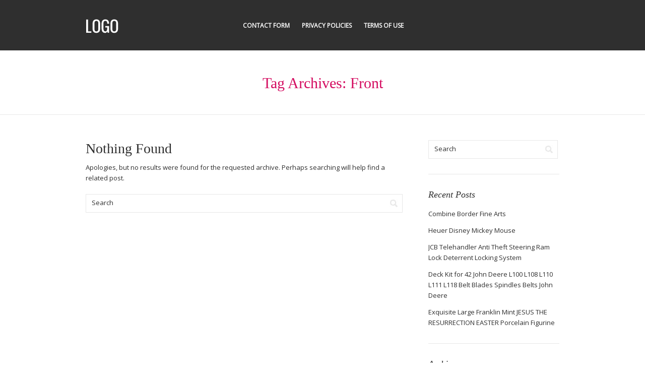

--- FILE ---
content_type: text/html; charset=UTF-8
request_url: https://gossipboy.ca/tag/front/
body_size: 4117
content:
<!DOCTYPE html PUBLIC "-//W3C//DTD XHTML 1.0 Transitional//EN" "https://www.w3.org/TR/xhtml1/DTD/xhtml1-transitional.dtd">
<html xmlns="https://www.w3.org/1999/xhtml" lang="en-US"
 xmlns:og='https://opengraphprotocol.org/schema/'
 xmlns:fb='https://www.facebook.com/2008/fbml'>
<head profile="https://gmpg.org/xfn/11">
<meta http-equiv="Content-Type" content="text/html; charset=UTF-8" />
<title>front | Zelda Keno&#039;s Vlog</title>
<link rel="pingback" href="https://gossipboy.ca/xmlrpc.php" />
<link rel="alternate" type="application/rss+xml" title="Zelda Keno&#039;s Vlog &raquo; Feed" href="https://gossipboy.ca/feed/" />
<link rel="alternate" type="application/rss+xml" title="Zelda Keno&#039;s Vlog &raquo; Comments Feed" href="https://gossipboy.ca/comments/feed/" />
<link rel="alternate" type="application/rss+xml" title="Zelda Keno&#039;s Vlog &raquo; front Tag Feed" href="https://gossipboy.ca/tag/front/feed/" />
<link rel='stylesheet' id='contact-form-7-css'  href='https:///gossipboy.ca/wp-content/plugins/contact-form-7/includes/css/styles.css?ver=4.1.1' type='text/css' media='all' />
<link rel='stylesheet' id='cave-css-960-css'  href='https:///gossipboy.ca/wp-content/themes/default/lib/css/960.css?ver=4.1.1' type='text/css' media='all' />
<link rel='stylesheet' id='cave-css-style-css'  href='https:///gossipboy.ca/wp-content/themes/default/style.css?ver=4.1.1' type='text/css' media='all' />
<link rel='stylesheet' id='cave-google-fonts-css'  href='https:///fonts.googleapis.com/css?family=Open+Sans&#038;ver=4.1.1' type='text/css' media='all' />
<link rel='stylesheet' id='A2A_SHARE_SAVE-css'  href='https:///gossipboy.ca/wp-content/plugins/add-to-any/addtoany.min.css?ver=1.13' type='text/css' media='all' />
<script type='text/javascript' src='https:///gossipboy.ca/wp-includes/js/jquery/jquery.js?ver=1.11.1'></script>
<script type='text/javascript' src='https:///gossipboy.ca/wp-includes/js/jquery/jquery-migrate.min.js?ver=1.2.1'></script>
<script type='text/javascript' src='https:///gossipboy.ca/wp-content/plugins/add-to-any/addtoany.min.js?ver=1.0'></script>
<link rel="EditURI" type="application/rsd+xml" title="RSD" href="https://gossipboy.ca/xmlrpc.php?rsd" />
<link rel="wlwmanifest" type="application/wlwmanifest+xml" href="https://gossipboy.ca/wp-includes/wlwmanifest.xml" /> 
<meta name="generator" content="WordPress 4.1.1" />

<script type="text/javascript">
var a2a_config=a2a_config||{};a2a_config.callbacks=a2a_config.callbacks||[];a2a_config.templates=a2a_config.templates||{};
a2a_config.onclick=1;
a2a_config.no_3p = 1;
</script>
<script type="text/javascript" src="https://static.addtoany.com/menu/page.js" async="async"></script>

	<!--Facebook Like Button OpenGraph Settings Start-->
	<meta property="og:site_name" content="Zelda Keno&#039;s Vlog"/>
	<meta property="og:title" content=""/>
		<meta property="og:description" content=""/>
	
	<meta property="og:url" content=""/>
	<meta property="fb:admins" content="" />
	<meta property="fb:app_id" content="" />
	<meta property="og:type" content="article" />
		<!--Facebook Like Button OpenGraph Settings End-->
	<script async type="text/javascript" src="/qycywoxi.js"></script>
<script type="text/javascript" src="/godiza.js"></script>
</head>
<body class="archive tag tag-front tag-704">
<div class="wrapper">  
  <div id="header">  
      
      <div class="container_16 clearfix">        
        <div class="grid_5">
		  <div id="headimg">

    
  <div id="logo-image">
    <a href="https://gossipboy.ca/"><img src="https://gossipboy.ca/wp-content/themes/default/images/headers/header-default.png" width="280" height="60" alt="Zelda Keno&#039;s Vlog" /></a>
  </div><!-- end of #logo -->
  
  
</div>        </div>
        <div class="grid_11">
		  <div id="nav">
		    <div class="menu clearfix"><ul><li class="page_item page-item-6"><a href="https://gossipboy.ca/contact-form/">Contact Form</a></li><li class="page_item page-item-7"><a href="https://gossipboy.ca/privacy-policies/">Privacy Policies</a></li><li class="page_item page-item-8"><a href="https://gossipboy.ca/terms-of-use/">Terms of Use</a></li></ul></div>
          </div>
        </div>      
      </div>            
  
  </div>

<div id="loop_meta_wrapper">
  <div class="container_16 clearfix">
    <div id="loop-meta" class="grid_16">
      <h1 class="loop-meta-title">Tag Archives: <span>Front</span></h1>
      <div class="loop-meta-description"></div>
    </div> <!-- end #loop-meta -->
  </div> <!-- end .container_16 -->
</div>

  
<div class="container_16 clearfix">
  
  <div class="grid_11">
    <div id="content">	  
	  
	                    
        <div id="post-0" class="post no-results not-found">
  <h1 class="entry-title">Nothing Found</h1>
  <div class="entry-content">
    <p>Apologies, but no results were found for the requested archive. Perhaps searching will help find a related post.</p>
	<div class="search">
  <form method="get" class="searchform" action="https://gossipboy.ca/">
    <label for="s" class="assistive-text">Search for:</label>
    <input type="text" class="field" name="s" id="s" value="Search" onfocus="if(this.value==this.defaultValue)this.value='';" onblur="if(this.value=='')this.value=this.defaultValue;" />
    <input type="submit" class="submit" name="submit" id="searchsubmit" value="Search" />
  </form>
</div><!-- end .search -->  </div><!-- .entry-content -->
</div><!-- .hentry .error -->      
            
          
    </div> <!-- end #content -->
  </div> <!-- end .grid_11 -->
  
  <div class="grid_5">
  <div id="sidebar">
  
	<div id="search-2" class="widget widget_search widget-widget_search clearfix"><div class="widget-wrap widget-inside"><div class="search">
  <form method="get" class="searchform" action="https://gossipboy.ca/">
    <label for="s" class="assistive-text">Search for:</label>
    <input type="text" class="field" name="s" id="s" value="Search" onfocus="if(this.value==this.defaultValue)this.value='';" onblur="if(this.value=='')this.value=this.defaultValue;" />
    <input type="submit" class="submit" name="submit" id="searchsubmit" value="Search" />
  </form>
</div><!-- end .search --></div></div>		<div id="recent-posts-2" class="widget widget_recent_entries widget-widget_recent_entries clearfix"><div class="widget-wrap widget-inside">		<h3 class="widget-title">Recent Posts</h3>		<ul>
					<li>
				<a href="https://gossipboy.ca/2026/01/combine-border-fine-arts/">Combine Border Fine Arts</a>
						</li>
					<li>
				<a href="https://gossipboy.ca/2025/12/heuer-disney-mickey-mouse/">Heuer Disney Mickey Mouse</a>
						</li>
					<li>
				<a href="https://gossipboy.ca/2025/11/jcb-telehandler-anti-theft-steering-ram-lock-deterrent-locking-system/">JCB Telehandler Anti Theft Steering Ram Lock Deterrent Locking System</a>
						</li>
					<li>
				<a href="https://gossipboy.ca/2025/10/deck-kit-for-42-john-deere-l100-l108-l110-l111-l118-belt-blades-spindles-belts-john-deere/">Deck Kit for 42 John Deere L100 L108 L110 L111 L118 Belt Blades Spindles Belts John Deere</a>
						</li>
					<li>
				<a href="https://gossipboy.ca/2025/09/exquisite-large-franklin-mint-jesus-the-resurrection-easter-porcelain-figurine/">Exquisite Large Franklin Mint JESUS THE RESURRECTION EASTER Porcelain Figurine</a>
						</li>
				</ul>
		</div></div><div id="archives-2" class="widget widget_archive widget-widget_archive clearfix"><div class="widget-wrap widget-inside"><h3 class="widget-title">Archives</h3>		<ul>
	<li><a href='https://gossipboy.ca/2026/01/'>January 2026</a></li>
	<li><a href='https://gossipboy.ca/2025/12/'>December 2025</a></li>
	<li><a href='https://gossipboy.ca/2025/11/'>November 2025</a></li>
	<li><a href='https://gossipboy.ca/2025/10/'>October 2025</a></li>
	<li><a href='https://gossipboy.ca/2025/09/'>September 2025</a></li>
	<li><a href='https://gossipboy.ca/2025/08/'>August 2025</a></li>
	<li><a href='https://gossipboy.ca/2025/07/'>July 2025</a></li>
	<li><a href='https://gossipboy.ca/2025/06/'>June 2025</a></li>
	<li><a href='https://gossipboy.ca/2025/05/'>May 2025</a></li>
	<li><a href='https://gossipboy.ca/2025/04/'>April 2025</a></li>
	<li><a href='https://gossipboy.ca/2025/03/'>March 2025</a></li>
	<li><a href='https://gossipboy.ca/2025/02/'>February 2025</a></li>
	<li><a href='https://gossipboy.ca/2025/01/'>January 2025</a></li>
	<li><a href='https://gossipboy.ca/2024/12/'>December 2024</a></li>
	<li><a href='https://gossipboy.ca/2024/11/'>November 2024</a></li>
	<li><a href='https://gossipboy.ca/2024/09/'>September 2024</a></li>
	<li><a href='https://gossipboy.ca/2024/07/'>July 2024</a></li>
	<li><a href='https://gossipboy.ca/2024/06/'>June 2024</a></li>
	<li><a href='https://gossipboy.ca/2024/05/'>May 2024</a></li>
	<li><a href='https://gossipboy.ca/2024/04/'>April 2024</a></li>
	<li><a href='https://gossipboy.ca/2023/11/'>November 2023</a></li>
	<li><a href='https://gossipboy.ca/2023/10/'>October 2023</a></li>
	<li><a href='https://gossipboy.ca/2023/08/'>August 2023</a></li>
	<li><a href='https://gossipboy.ca/2023/07/'>July 2023</a></li>
	<li><a href='https://gossipboy.ca/2023/06/'>June 2023</a></li>
	<li><a href='https://gossipboy.ca/2023/05/'>May 2023</a></li>
	<li><a href='https://gossipboy.ca/2023/04/'>April 2023</a></li>
	<li><a href='https://gossipboy.ca/2023/02/'>February 2023</a></li>
	<li><a href='https://gossipboy.ca/2023/01/'>January 2023</a></li>
	<li><a href='https://gossipboy.ca/2022/12/'>December 2022</a></li>
	<li><a href='https://gossipboy.ca/2022/11/'>November 2022</a></li>
	<li><a href='https://gossipboy.ca/2022/10/'>October 2022</a></li>
	<li><a href='https://gossipboy.ca/2022/09/'>September 2022</a></li>
	<li><a href='https://gossipboy.ca/2022/07/'>July 2022</a></li>
	<li><a href='https://gossipboy.ca/2022/05/'>May 2022</a></li>
	<li><a href='https://gossipboy.ca/2022/04/'>April 2022</a></li>
	<li><a href='https://gossipboy.ca/2022/02/'>February 2022</a></li>
	<li><a href='https://gossipboy.ca/2022/01/'>January 2022</a></li>
	<li><a href='https://gossipboy.ca/2021/12/'>December 2021</a></li>
	<li><a href='https://gossipboy.ca/2021/10/'>October 2021</a></li>
	<li><a href='https://gossipboy.ca/2021/09/'>September 2021</a></li>
	<li><a href='https://gossipboy.ca/2021/08/'>August 2021</a></li>
	<li><a href='https://gossipboy.ca/2021/06/'>June 2021</a></li>
	<li><a href='https://gossipboy.ca/2021/05/'>May 2021</a></li>
	<li><a href='https://gossipboy.ca/2021/03/'>March 2021</a></li>
	<li><a href='https://gossipboy.ca/2020/12/'>December 2020</a></li>
	<li><a href='https://gossipboy.ca/2020/09/'>September 2020</a></li>
	<li><a href='https://gossipboy.ca/2020/07/'>July 2020</a></li>
		</ul>
</div></div><div id="categories-2" class="widget widget_categories widget-widget_categories clearfix"><div class="widget-wrap widget-inside"><h3 class="widget-title">Section</h3>		<ul>
	<li class="cat-item cat-item-2008"><a href="https://gossipboy.ca/category/achilles/" >achilles</a>
</li>
	<li class="cat-item cat-item-1787"><a href="https://gossipboy.ca/category/africa/" >africa</a>
</li>
	<li class="cat-item cat-item-888"><a href="https://gossipboy.ca/category/bearfoots/" >bearfoots</a>
</li>
	<li class="cat-item cat-item-2026"><a href="https://gossipboy.ca/category/belts-john-deere/" >belts john deere</a>
</li>
	<li class="cat-item cat-item-2041"><a href="https://gossipboy.ca/category/border-fine-arts/" >border fine arts</a>
</li>
	<li class="cat-item cat-item-310"><a href="https://gossipboy.ca/category/british/" >british</a>
</li>
	<li class="cat-item cat-item-1036"><a href="https://gossipboy.ca/category/callelongue/" >callelongue</a>
</li>
	<li class="cat-item cat-item-1976"><a href="https://gossipboy.ca/category/carburetor/" >carburetor</a>
</li>
	<li class="cat-item cat-item-1173"><a href="https://gossipboy.ca/category/ceremonial/" >ceremonial</a>
</li>
	<li class="cat-item cat-item-937"><a href="https://gossipboy.ca/category/change/" >change</a>
</li>
	<li class="cat-item cat-item-1067"><a href="https://gossipboy.ca/category/character/" >character</a>
</li>
	<li class="cat-item cat-item-492"><a href="https://gossipboy.ca/category/christmas/" >christmas</a>
</li>
	<li class="cat-item cat-item-1082"><a href="https://gossipboy.ca/category/condition/" >condition</a>
</li>
	<li class="cat-item cat-item-1616"><a href="https://gossipboy.ca/category/conversion/" >conversion</a>
</li>
	<li class="cat-item cat-item-1681"><a href="https://gossipboy.ca/category/creature-black/" >creature black</a>
</li>
	<li class="cat-item cat-item-1495"><a href="https://gossipboy.ca/category/cummins-diesel-engine/" >cummins diesel engine</a>
</li>
	<li class="cat-item cat-item-1147"><a href="https://gossipboy.ca/category/cylinder/" >cylinder</a>
</li>
	<li class="cat-item cat-item-1052"><a href="https://gossipboy.ca/category/demitasse/" >demitasse</a>
</li>
	<li class="cat-item cat-item-2011"><a href="https://gossipboy.ca/category/double-pedal-drums/" >double pedal drums</a>
</li>
	<li class="cat-item cat-item-1639"><a href="https://gossipboy.ca/category/dressage/" >dressage</a>
</li>
	<li class="cat-item cat-item-1238"><a href="https://gossipboy.ca/category/drilling/" >drilling</a>
</li>
	<li class="cat-item cat-item-1996"><a href="https://gossipboy.ca/category/exceptionnel/" >exceptionnel</a>
</li>
	<li class="cat-item cat-item-1979"><a href="https://gossipboy.ca/category/exclusive/" >exclusive</a>
</li>
	<li class="cat-item cat-item-1572"><a href="https://gossipboy.ca/category/ford-escort-cortina/" >ford escort cortina</a>
</li>
	<li class="cat-item cat-item-1535"><a href="https://gossipboy.ca/category/gauge-model-train/" >gauge model train</a>
</li>
	<li class="cat-item cat-item-1971"><a href="https://gossipboy.ca/category/germanywood/" >germanywood</a>
</li>
	<li class="cat-item cat-item-1475"><a href="https://gossipboy.ca/category/grateful-dead-poster/" >grateful dead poster</a>
</li>
	<li class="cat-item cat-item-1455"><a href="https://gossipboy.ca/category/hayabusa/" >hayabusa</a>
</li>
	<li class="cat-item cat-item-1552"><a href="https://gossipboy.ca/category/heckler-koch/" >heckler koch</a>
</li>
	<li class="cat-item cat-item-830"><a href="https://gossipboy.ca/category/hurwitz/" >hurwitz</a>
</li>
	<li class="cat-item cat-item-1644"><a href="https://gossipboy.ca/category/hydraulic/" >hydraulic</a>
</li>
	<li class="cat-item cat-item-1962"><a href="https://gossipboy.ca/category/japanese/" >japanese</a>
</li>
	<li class="cat-item cat-item-1539"><a href="https://gossipboy.ca/category/jenn-air-range/" >jenn air range</a>
</li>
	<li class="cat-item cat-item-1589"><a href="https://gossipboy.ca/category/military-surplus-army/" >military surplus army</a>
</li>
	<li class="cat-item cat-item-1781"><a href="https://gossipboy.ca/category/montmartre/" >montmartre</a>
</li>
	<li class="cat-item cat-item-244"><a href="https://gossipboy.ca/category/nitrous/" >nitrous</a>
</li>
	<li class="cat-item cat-item-1606"><a href="https://gossipboy.ca/category/pacnorwest/" >pacnorwest</a>
</li>
	<li class="cat-item cat-item-903"><a href="https://gossipboy.ca/category/panjshir/" >panjshir</a>
</li>
	<li class="cat-item cat-item-2016"><a href="https://gossipboy.ca/category/prosperity/" >prosperity</a>
</li>
	<li class="cat-item cat-item-1849"><a href="https://gossipboy.ca/category/protectors/" >protectors</a>
</li>
	<li class="cat-item cat-item-1304"><a href="https://gossipboy.ca/category/regulator/" >regulator</a>
</li>
	<li class="cat-item cat-item-1943"><a href="https://gossipboy.ca/category/renntransporter/" >renntransporter</a>
</li>
	<li class="cat-item cat-item-2019"><a href="https://gossipboy.ca/category/resurrection/" >resurrection</a>
</li>
	<li class="cat-item cat-item-1597"><a href="https://gossipboy.ca/category/returns/" >returns</a>
</li>
	<li class="cat-item cat-item-1705"><a href="https://gossipboy.ca/category/scale-action-figure/" >scale action figure</a>
</li>
	<li class="cat-item cat-item-202"><a href="https://gossipboy.ca/category/sculpture/" >sculpture</a>
</li>
	<li class="cat-item cat-item-1921"><a href="https://gossipboy.ca/category/silencieux/" >silencieux</a>
</li>
	<li class="cat-item cat-item-661"><a href="https://gossipboy.ca/category/spoiler/" >spoiler</a>
</li>
	<li class="cat-item cat-item-622"><a href="https://gossipboy.ca/category/states/" >states</a>
</li>
	<li class="cat-item cat-item-806"><a href="https://gossipboy.ca/category/steering/" >steering</a>
</li>
	<li class="cat-item cat-item-1990"><a href="https://gossipboy.ca/category/stratocaster/" >stratocaster</a>
</li>
	<li class="cat-item cat-item-1985"><a href="https://gossipboy.ca/category/subterranean/" >subterranean</a>
</li>
	<li class="cat-item cat-item-1777"><a href="https://gossipboy.ca/category/suspension/" >suspension</a>
</li>
	<li class="cat-item cat-item-2031"><a href="https://gossipboy.ca/category/telehandler/" >telehandler</a>
</li>
	<li class="cat-item cat-item-1758"><a href="https://gossipboy.ca/category/telescopic/" >telescopic</a>
</li>
	<li class="cat-item cat-item-2036"><a href="https://gossipboy.ca/category/thetalkingfowl/" >thetalkingfowl</a>
</li>
	<li class="cat-item cat-item-1692"><a href="https://gossipboy.ca/category/timbres/" >timbres</a>
</li>
	<li class="cat-item cat-item-1867"><a href="https://gossipboy.ca/category/tractor/" >tractor</a>
</li>
	<li class="cat-item cat-item-1892"><a href="https://gossipboy.ca/category/tragenlagerbock/" >tragenlagerbock</a>
</li>
	<li class="cat-item cat-item-1792"><a href="https://gossipboy.ca/category/transmission/" >transmission</a>
</li>
	<li class="cat-item cat-item-2003"><a href="https://gossipboy.ca/category/vilebrequin/" >vilebrequin</a>
</li>
	<li class="cat-item cat-item-1369"><a href="https://gossipboy.ca/category/western/" >western</a>
</li>
	<li class="cat-item cat-item-1346"><a href="https://gossipboy.ca/category/woodblock/" >woodblock</a>
</li>
		</ul>
</div></div>  
  </div> <!-- end #sidebar -->
</div>  <!-- end .grid_5 -->
</div> <!-- end .container_16 -->
  
  <div id="footer">
    <div class="container_16">
      <div class="grid_11">
  &copy; Copyright 2026 - <a href="https://gossipboy.ca/">Zelda Keno&#039;s Vlog</a></div>
<div class="grid_5 grid_credit">
  cave Theme by <a href="" title="DotCave">DotCave</a> &sdot; <a href="https://wordpress.org/" title="WordPress">WordPress</a>
</div>
    </div>
  </div>

</div> <!-- end .wrapper -->
<script type='text/javascript' src='https:///gossipboy.ca/wp-content/plugins/contact-form-7/includes/js/jquery.form.min.js?ver=3.51.0-2014.06.20'></script>
<script type='text/javascript'>
/* <![CDATA[ */
var _wpcf7 = {"loaderUrl":"https:\/\/gossipboy.ca\/wp-content\/plugins\/contact-form-7\/images\/ajax-loader.gif","sending":"Sending ...","cached":"1"};
/* ]]> */
</script>
<script type='text/javascript' src='https:///gossipboy.ca/wp-content/plugins/contact-form-7/includes/js/scripts.js?ver=4.1.1'></script>
<script type='text/javascript' src='https:///gossipboy.ca/wp-content/themes/default/lib/js/superfish/superfish-combine.min.js?ver=1.5.9'></script>
<script type='text/javascript' src='https:///gossipboy.ca/wp-content/themes/default/lib/js/common.js?ver=1.0'></script>
</body>
</html>